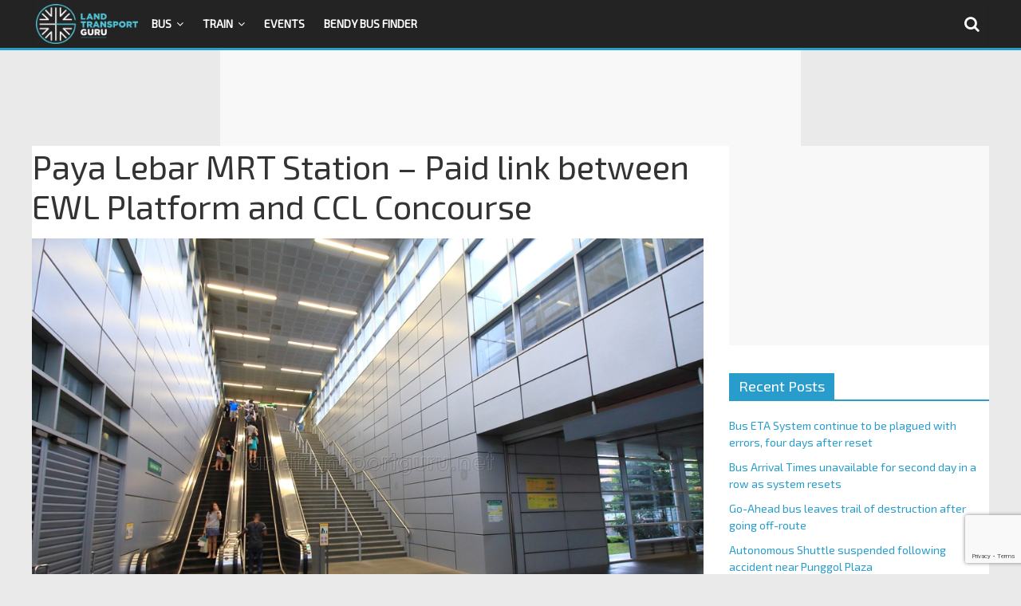

--- FILE ---
content_type: text/html; charset=utf-8
request_url: https://www.google.com/recaptcha/api2/anchor?ar=1&k=6LfXVcoUAAAAALgPgtV6HBQvsuEhf66Q_Xm2TT6s&co=aHR0cHM6Ly9sYW5kdHJhbnNwb3J0Z3VydS5uZXQ6NDQz&hl=en&v=N67nZn4AqZkNcbeMu4prBgzg&size=invisible&anchor-ms=20000&execute-ms=30000&cb=mhk1zbsd5geh
body_size: 48871
content:
<!DOCTYPE HTML><html dir="ltr" lang="en"><head><meta http-equiv="Content-Type" content="text/html; charset=UTF-8">
<meta http-equiv="X-UA-Compatible" content="IE=edge">
<title>reCAPTCHA</title>
<style type="text/css">
/* cyrillic-ext */
@font-face {
  font-family: 'Roboto';
  font-style: normal;
  font-weight: 400;
  font-stretch: 100%;
  src: url(//fonts.gstatic.com/s/roboto/v48/KFO7CnqEu92Fr1ME7kSn66aGLdTylUAMa3GUBHMdazTgWw.woff2) format('woff2');
  unicode-range: U+0460-052F, U+1C80-1C8A, U+20B4, U+2DE0-2DFF, U+A640-A69F, U+FE2E-FE2F;
}
/* cyrillic */
@font-face {
  font-family: 'Roboto';
  font-style: normal;
  font-weight: 400;
  font-stretch: 100%;
  src: url(//fonts.gstatic.com/s/roboto/v48/KFO7CnqEu92Fr1ME7kSn66aGLdTylUAMa3iUBHMdazTgWw.woff2) format('woff2');
  unicode-range: U+0301, U+0400-045F, U+0490-0491, U+04B0-04B1, U+2116;
}
/* greek-ext */
@font-face {
  font-family: 'Roboto';
  font-style: normal;
  font-weight: 400;
  font-stretch: 100%;
  src: url(//fonts.gstatic.com/s/roboto/v48/KFO7CnqEu92Fr1ME7kSn66aGLdTylUAMa3CUBHMdazTgWw.woff2) format('woff2');
  unicode-range: U+1F00-1FFF;
}
/* greek */
@font-face {
  font-family: 'Roboto';
  font-style: normal;
  font-weight: 400;
  font-stretch: 100%;
  src: url(//fonts.gstatic.com/s/roboto/v48/KFO7CnqEu92Fr1ME7kSn66aGLdTylUAMa3-UBHMdazTgWw.woff2) format('woff2');
  unicode-range: U+0370-0377, U+037A-037F, U+0384-038A, U+038C, U+038E-03A1, U+03A3-03FF;
}
/* math */
@font-face {
  font-family: 'Roboto';
  font-style: normal;
  font-weight: 400;
  font-stretch: 100%;
  src: url(//fonts.gstatic.com/s/roboto/v48/KFO7CnqEu92Fr1ME7kSn66aGLdTylUAMawCUBHMdazTgWw.woff2) format('woff2');
  unicode-range: U+0302-0303, U+0305, U+0307-0308, U+0310, U+0312, U+0315, U+031A, U+0326-0327, U+032C, U+032F-0330, U+0332-0333, U+0338, U+033A, U+0346, U+034D, U+0391-03A1, U+03A3-03A9, U+03B1-03C9, U+03D1, U+03D5-03D6, U+03F0-03F1, U+03F4-03F5, U+2016-2017, U+2034-2038, U+203C, U+2040, U+2043, U+2047, U+2050, U+2057, U+205F, U+2070-2071, U+2074-208E, U+2090-209C, U+20D0-20DC, U+20E1, U+20E5-20EF, U+2100-2112, U+2114-2115, U+2117-2121, U+2123-214F, U+2190, U+2192, U+2194-21AE, U+21B0-21E5, U+21F1-21F2, U+21F4-2211, U+2213-2214, U+2216-22FF, U+2308-230B, U+2310, U+2319, U+231C-2321, U+2336-237A, U+237C, U+2395, U+239B-23B7, U+23D0, U+23DC-23E1, U+2474-2475, U+25AF, U+25B3, U+25B7, U+25BD, U+25C1, U+25CA, U+25CC, U+25FB, U+266D-266F, U+27C0-27FF, U+2900-2AFF, U+2B0E-2B11, U+2B30-2B4C, U+2BFE, U+3030, U+FF5B, U+FF5D, U+1D400-1D7FF, U+1EE00-1EEFF;
}
/* symbols */
@font-face {
  font-family: 'Roboto';
  font-style: normal;
  font-weight: 400;
  font-stretch: 100%;
  src: url(//fonts.gstatic.com/s/roboto/v48/KFO7CnqEu92Fr1ME7kSn66aGLdTylUAMaxKUBHMdazTgWw.woff2) format('woff2');
  unicode-range: U+0001-000C, U+000E-001F, U+007F-009F, U+20DD-20E0, U+20E2-20E4, U+2150-218F, U+2190, U+2192, U+2194-2199, U+21AF, U+21E6-21F0, U+21F3, U+2218-2219, U+2299, U+22C4-22C6, U+2300-243F, U+2440-244A, U+2460-24FF, U+25A0-27BF, U+2800-28FF, U+2921-2922, U+2981, U+29BF, U+29EB, U+2B00-2BFF, U+4DC0-4DFF, U+FFF9-FFFB, U+10140-1018E, U+10190-1019C, U+101A0, U+101D0-101FD, U+102E0-102FB, U+10E60-10E7E, U+1D2C0-1D2D3, U+1D2E0-1D37F, U+1F000-1F0FF, U+1F100-1F1AD, U+1F1E6-1F1FF, U+1F30D-1F30F, U+1F315, U+1F31C, U+1F31E, U+1F320-1F32C, U+1F336, U+1F378, U+1F37D, U+1F382, U+1F393-1F39F, U+1F3A7-1F3A8, U+1F3AC-1F3AF, U+1F3C2, U+1F3C4-1F3C6, U+1F3CA-1F3CE, U+1F3D4-1F3E0, U+1F3ED, U+1F3F1-1F3F3, U+1F3F5-1F3F7, U+1F408, U+1F415, U+1F41F, U+1F426, U+1F43F, U+1F441-1F442, U+1F444, U+1F446-1F449, U+1F44C-1F44E, U+1F453, U+1F46A, U+1F47D, U+1F4A3, U+1F4B0, U+1F4B3, U+1F4B9, U+1F4BB, U+1F4BF, U+1F4C8-1F4CB, U+1F4D6, U+1F4DA, U+1F4DF, U+1F4E3-1F4E6, U+1F4EA-1F4ED, U+1F4F7, U+1F4F9-1F4FB, U+1F4FD-1F4FE, U+1F503, U+1F507-1F50B, U+1F50D, U+1F512-1F513, U+1F53E-1F54A, U+1F54F-1F5FA, U+1F610, U+1F650-1F67F, U+1F687, U+1F68D, U+1F691, U+1F694, U+1F698, U+1F6AD, U+1F6B2, U+1F6B9-1F6BA, U+1F6BC, U+1F6C6-1F6CF, U+1F6D3-1F6D7, U+1F6E0-1F6EA, U+1F6F0-1F6F3, U+1F6F7-1F6FC, U+1F700-1F7FF, U+1F800-1F80B, U+1F810-1F847, U+1F850-1F859, U+1F860-1F887, U+1F890-1F8AD, U+1F8B0-1F8BB, U+1F8C0-1F8C1, U+1F900-1F90B, U+1F93B, U+1F946, U+1F984, U+1F996, U+1F9E9, U+1FA00-1FA6F, U+1FA70-1FA7C, U+1FA80-1FA89, U+1FA8F-1FAC6, U+1FACE-1FADC, U+1FADF-1FAE9, U+1FAF0-1FAF8, U+1FB00-1FBFF;
}
/* vietnamese */
@font-face {
  font-family: 'Roboto';
  font-style: normal;
  font-weight: 400;
  font-stretch: 100%;
  src: url(//fonts.gstatic.com/s/roboto/v48/KFO7CnqEu92Fr1ME7kSn66aGLdTylUAMa3OUBHMdazTgWw.woff2) format('woff2');
  unicode-range: U+0102-0103, U+0110-0111, U+0128-0129, U+0168-0169, U+01A0-01A1, U+01AF-01B0, U+0300-0301, U+0303-0304, U+0308-0309, U+0323, U+0329, U+1EA0-1EF9, U+20AB;
}
/* latin-ext */
@font-face {
  font-family: 'Roboto';
  font-style: normal;
  font-weight: 400;
  font-stretch: 100%;
  src: url(//fonts.gstatic.com/s/roboto/v48/KFO7CnqEu92Fr1ME7kSn66aGLdTylUAMa3KUBHMdazTgWw.woff2) format('woff2');
  unicode-range: U+0100-02BA, U+02BD-02C5, U+02C7-02CC, U+02CE-02D7, U+02DD-02FF, U+0304, U+0308, U+0329, U+1D00-1DBF, U+1E00-1E9F, U+1EF2-1EFF, U+2020, U+20A0-20AB, U+20AD-20C0, U+2113, U+2C60-2C7F, U+A720-A7FF;
}
/* latin */
@font-face {
  font-family: 'Roboto';
  font-style: normal;
  font-weight: 400;
  font-stretch: 100%;
  src: url(//fonts.gstatic.com/s/roboto/v48/KFO7CnqEu92Fr1ME7kSn66aGLdTylUAMa3yUBHMdazQ.woff2) format('woff2');
  unicode-range: U+0000-00FF, U+0131, U+0152-0153, U+02BB-02BC, U+02C6, U+02DA, U+02DC, U+0304, U+0308, U+0329, U+2000-206F, U+20AC, U+2122, U+2191, U+2193, U+2212, U+2215, U+FEFF, U+FFFD;
}
/* cyrillic-ext */
@font-face {
  font-family: 'Roboto';
  font-style: normal;
  font-weight: 500;
  font-stretch: 100%;
  src: url(//fonts.gstatic.com/s/roboto/v48/KFO7CnqEu92Fr1ME7kSn66aGLdTylUAMa3GUBHMdazTgWw.woff2) format('woff2');
  unicode-range: U+0460-052F, U+1C80-1C8A, U+20B4, U+2DE0-2DFF, U+A640-A69F, U+FE2E-FE2F;
}
/* cyrillic */
@font-face {
  font-family: 'Roboto';
  font-style: normal;
  font-weight: 500;
  font-stretch: 100%;
  src: url(//fonts.gstatic.com/s/roboto/v48/KFO7CnqEu92Fr1ME7kSn66aGLdTylUAMa3iUBHMdazTgWw.woff2) format('woff2');
  unicode-range: U+0301, U+0400-045F, U+0490-0491, U+04B0-04B1, U+2116;
}
/* greek-ext */
@font-face {
  font-family: 'Roboto';
  font-style: normal;
  font-weight: 500;
  font-stretch: 100%;
  src: url(//fonts.gstatic.com/s/roboto/v48/KFO7CnqEu92Fr1ME7kSn66aGLdTylUAMa3CUBHMdazTgWw.woff2) format('woff2');
  unicode-range: U+1F00-1FFF;
}
/* greek */
@font-face {
  font-family: 'Roboto';
  font-style: normal;
  font-weight: 500;
  font-stretch: 100%;
  src: url(//fonts.gstatic.com/s/roboto/v48/KFO7CnqEu92Fr1ME7kSn66aGLdTylUAMa3-UBHMdazTgWw.woff2) format('woff2');
  unicode-range: U+0370-0377, U+037A-037F, U+0384-038A, U+038C, U+038E-03A1, U+03A3-03FF;
}
/* math */
@font-face {
  font-family: 'Roboto';
  font-style: normal;
  font-weight: 500;
  font-stretch: 100%;
  src: url(//fonts.gstatic.com/s/roboto/v48/KFO7CnqEu92Fr1ME7kSn66aGLdTylUAMawCUBHMdazTgWw.woff2) format('woff2');
  unicode-range: U+0302-0303, U+0305, U+0307-0308, U+0310, U+0312, U+0315, U+031A, U+0326-0327, U+032C, U+032F-0330, U+0332-0333, U+0338, U+033A, U+0346, U+034D, U+0391-03A1, U+03A3-03A9, U+03B1-03C9, U+03D1, U+03D5-03D6, U+03F0-03F1, U+03F4-03F5, U+2016-2017, U+2034-2038, U+203C, U+2040, U+2043, U+2047, U+2050, U+2057, U+205F, U+2070-2071, U+2074-208E, U+2090-209C, U+20D0-20DC, U+20E1, U+20E5-20EF, U+2100-2112, U+2114-2115, U+2117-2121, U+2123-214F, U+2190, U+2192, U+2194-21AE, U+21B0-21E5, U+21F1-21F2, U+21F4-2211, U+2213-2214, U+2216-22FF, U+2308-230B, U+2310, U+2319, U+231C-2321, U+2336-237A, U+237C, U+2395, U+239B-23B7, U+23D0, U+23DC-23E1, U+2474-2475, U+25AF, U+25B3, U+25B7, U+25BD, U+25C1, U+25CA, U+25CC, U+25FB, U+266D-266F, U+27C0-27FF, U+2900-2AFF, U+2B0E-2B11, U+2B30-2B4C, U+2BFE, U+3030, U+FF5B, U+FF5D, U+1D400-1D7FF, U+1EE00-1EEFF;
}
/* symbols */
@font-face {
  font-family: 'Roboto';
  font-style: normal;
  font-weight: 500;
  font-stretch: 100%;
  src: url(//fonts.gstatic.com/s/roboto/v48/KFO7CnqEu92Fr1ME7kSn66aGLdTylUAMaxKUBHMdazTgWw.woff2) format('woff2');
  unicode-range: U+0001-000C, U+000E-001F, U+007F-009F, U+20DD-20E0, U+20E2-20E4, U+2150-218F, U+2190, U+2192, U+2194-2199, U+21AF, U+21E6-21F0, U+21F3, U+2218-2219, U+2299, U+22C4-22C6, U+2300-243F, U+2440-244A, U+2460-24FF, U+25A0-27BF, U+2800-28FF, U+2921-2922, U+2981, U+29BF, U+29EB, U+2B00-2BFF, U+4DC0-4DFF, U+FFF9-FFFB, U+10140-1018E, U+10190-1019C, U+101A0, U+101D0-101FD, U+102E0-102FB, U+10E60-10E7E, U+1D2C0-1D2D3, U+1D2E0-1D37F, U+1F000-1F0FF, U+1F100-1F1AD, U+1F1E6-1F1FF, U+1F30D-1F30F, U+1F315, U+1F31C, U+1F31E, U+1F320-1F32C, U+1F336, U+1F378, U+1F37D, U+1F382, U+1F393-1F39F, U+1F3A7-1F3A8, U+1F3AC-1F3AF, U+1F3C2, U+1F3C4-1F3C6, U+1F3CA-1F3CE, U+1F3D4-1F3E0, U+1F3ED, U+1F3F1-1F3F3, U+1F3F5-1F3F7, U+1F408, U+1F415, U+1F41F, U+1F426, U+1F43F, U+1F441-1F442, U+1F444, U+1F446-1F449, U+1F44C-1F44E, U+1F453, U+1F46A, U+1F47D, U+1F4A3, U+1F4B0, U+1F4B3, U+1F4B9, U+1F4BB, U+1F4BF, U+1F4C8-1F4CB, U+1F4D6, U+1F4DA, U+1F4DF, U+1F4E3-1F4E6, U+1F4EA-1F4ED, U+1F4F7, U+1F4F9-1F4FB, U+1F4FD-1F4FE, U+1F503, U+1F507-1F50B, U+1F50D, U+1F512-1F513, U+1F53E-1F54A, U+1F54F-1F5FA, U+1F610, U+1F650-1F67F, U+1F687, U+1F68D, U+1F691, U+1F694, U+1F698, U+1F6AD, U+1F6B2, U+1F6B9-1F6BA, U+1F6BC, U+1F6C6-1F6CF, U+1F6D3-1F6D7, U+1F6E0-1F6EA, U+1F6F0-1F6F3, U+1F6F7-1F6FC, U+1F700-1F7FF, U+1F800-1F80B, U+1F810-1F847, U+1F850-1F859, U+1F860-1F887, U+1F890-1F8AD, U+1F8B0-1F8BB, U+1F8C0-1F8C1, U+1F900-1F90B, U+1F93B, U+1F946, U+1F984, U+1F996, U+1F9E9, U+1FA00-1FA6F, U+1FA70-1FA7C, U+1FA80-1FA89, U+1FA8F-1FAC6, U+1FACE-1FADC, U+1FADF-1FAE9, U+1FAF0-1FAF8, U+1FB00-1FBFF;
}
/* vietnamese */
@font-face {
  font-family: 'Roboto';
  font-style: normal;
  font-weight: 500;
  font-stretch: 100%;
  src: url(//fonts.gstatic.com/s/roboto/v48/KFO7CnqEu92Fr1ME7kSn66aGLdTylUAMa3OUBHMdazTgWw.woff2) format('woff2');
  unicode-range: U+0102-0103, U+0110-0111, U+0128-0129, U+0168-0169, U+01A0-01A1, U+01AF-01B0, U+0300-0301, U+0303-0304, U+0308-0309, U+0323, U+0329, U+1EA0-1EF9, U+20AB;
}
/* latin-ext */
@font-face {
  font-family: 'Roboto';
  font-style: normal;
  font-weight: 500;
  font-stretch: 100%;
  src: url(//fonts.gstatic.com/s/roboto/v48/KFO7CnqEu92Fr1ME7kSn66aGLdTylUAMa3KUBHMdazTgWw.woff2) format('woff2');
  unicode-range: U+0100-02BA, U+02BD-02C5, U+02C7-02CC, U+02CE-02D7, U+02DD-02FF, U+0304, U+0308, U+0329, U+1D00-1DBF, U+1E00-1E9F, U+1EF2-1EFF, U+2020, U+20A0-20AB, U+20AD-20C0, U+2113, U+2C60-2C7F, U+A720-A7FF;
}
/* latin */
@font-face {
  font-family: 'Roboto';
  font-style: normal;
  font-weight: 500;
  font-stretch: 100%;
  src: url(//fonts.gstatic.com/s/roboto/v48/KFO7CnqEu92Fr1ME7kSn66aGLdTylUAMa3yUBHMdazQ.woff2) format('woff2');
  unicode-range: U+0000-00FF, U+0131, U+0152-0153, U+02BB-02BC, U+02C6, U+02DA, U+02DC, U+0304, U+0308, U+0329, U+2000-206F, U+20AC, U+2122, U+2191, U+2193, U+2212, U+2215, U+FEFF, U+FFFD;
}
/* cyrillic-ext */
@font-face {
  font-family: 'Roboto';
  font-style: normal;
  font-weight: 900;
  font-stretch: 100%;
  src: url(//fonts.gstatic.com/s/roboto/v48/KFO7CnqEu92Fr1ME7kSn66aGLdTylUAMa3GUBHMdazTgWw.woff2) format('woff2');
  unicode-range: U+0460-052F, U+1C80-1C8A, U+20B4, U+2DE0-2DFF, U+A640-A69F, U+FE2E-FE2F;
}
/* cyrillic */
@font-face {
  font-family: 'Roboto';
  font-style: normal;
  font-weight: 900;
  font-stretch: 100%;
  src: url(//fonts.gstatic.com/s/roboto/v48/KFO7CnqEu92Fr1ME7kSn66aGLdTylUAMa3iUBHMdazTgWw.woff2) format('woff2');
  unicode-range: U+0301, U+0400-045F, U+0490-0491, U+04B0-04B1, U+2116;
}
/* greek-ext */
@font-face {
  font-family: 'Roboto';
  font-style: normal;
  font-weight: 900;
  font-stretch: 100%;
  src: url(//fonts.gstatic.com/s/roboto/v48/KFO7CnqEu92Fr1ME7kSn66aGLdTylUAMa3CUBHMdazTgWw.woff2) format('woff2');
  unicode-range: U+1F00-1FFF;
}
/* greek */
@font-face {
  font-family: 'Roboto';
  font-style: normal;
  font-weight: 900;
  font-stretch: 100%;
  src: url(//fonts.gstatic.com/s/roboto/v48/KFO7CnqEu92Fr1ME7kSn66aGLdTylUAMa3-UBHMdazTgWw.woff2) format('woff2');
  unicode-range: U+0370-0377, U+037A-037F, U+0384-038A, U+038C, U+038E-03A1, U+03A3-03FF;
}
/* math */
@font-face {
  font-family: 'Roboto';
  font-style: normal;
  font-weight: 900;
  font-stretch: 100%;
  src: url(//fonts.gstatic.com/s/roboto/v48/KFO7CnqEu92Fr1ME7kSn66aGLdTylUAMawCUBHMdazTgWw.woff2) format('woff2');
  unicode-range: U+0302-0303, U+0305, U+0307-0308, U+0310, U+0312, U+0315, U+031A, U+0326-0327, U+032C, U+032F-0330, U+0332-0333, U+0338, U+033A, U+0346, U+034D, U+0391-03A1, U+03A3-03A9, U+03B1-03C9, U+03D1, U+03D5-03D6, U+03F0-03F1, U+03F4-03F5, U+2016-2017, U+2034-2038, U+203C, U+2040, U+2043, U+2047, U+2050, U+2057, U+205F, U+2070-2071, U+2074-208E, U+2090-209C, U+20D0-20DC, U+20E1, U+20E5-20EF, U+2100-2112, U+2114-2115, U+2117-2121, U+2123-214F, U+2190, U+2192, U+2194-21AE, U+21B0-21E5, U+21F1-21F2, U+21F4-2211, U+2213-2214, U+2216-22FF, U+2308-230B, U+2310, U+2319, U+231C-2321, U+2336-237A, U+237C, U+2395, U+239B-23B7, U+23D0, U+23DC-23E1, U+2474-2475, U+25AF, U+25B3, U+25B7, U+25BD, U+25C1, U+25CA, U+25CC, U+25FB, U+266D-266F, U+27C0-27FF, U+2900-2AFF, U+2B0E-2B11, U+2B30-2B4C, U+2BFE, U+3030, U+FF5B, U+FF5D, U+1D400-1D7FF, U+1EE00-1EEFF;
}
/* symbols */
@font-face {
  font-family: 'Roboto';
  font-style: normal;
  font-weight: 900;
  font-stretch: 100%;
  src: url(//fonts.gstatic.com/s/roboto/v48/KFO7CnqEu92Fr1ME7kSn66aGLdTylUAMaxKUBHMdazTgWw.woff2) format('woff2');
  unicode-range: U+0001-000C, U+000E-001F, U+007F-009F, U+20DD-20E0, U+20E2-20E4, U+2150-218F, U+2190, U+2192, U+2194-2199, U+21AF, U+21E6-21F0, U+21F3, U+2218-2219, U+2299, U+22C4-22C6, U+2300-243F, U+2440-244A, U+2460-24FF, U+25A0-27BF, U+2800-28FF, U+2921-2922, U+2981, U+29BF, U+29EB, U+2B00-2BFF, U+4DC0-4DFF, U+FFF9-FFFB, U+10140-1018E, U+10190-1019C, U+101A0, U+101D0-101FD, U+102E0-102FB, U+10E60-10E7E, U+1D2C0-1D2D3, U+1D2E0-1D37F, U+1F000-1F0FF, U+1F100-1F1AD, U+1F1E6-1F1FF, U+1F30D-1F30F, U+1F315, U+1F31C, U+1F31E, U+1F320-1F32C, U+1F336, U+1F378, U+1F37D, U+1F382, U+1F393-1F39F, U+1F3A7-1F3A8, U+1F3AC-1F3AF, U+1F3C2, U+1F3C4-1F3C6, U+1F3CA-1F3CE, U+1F3D4-1F3E0, U+1F3ED, U+1F3F1-1F3F3, U+1F3F5-1F3F7, U+1F408, U+1F415, U+1F41F, U+1F426, U+1F43F, U+1F441-1F442, U+1F444, U+1F446-1F449, U+1F44C-1F44E, U+1F453, U+1F46A, U+1F47D, U+1F4A3, U+1F4B0, U+1F4B3, U+1F4B9, U+1F4BB, U+1F4BF, U+1F4C8-1F4CB, U+1F4D6, U+1F4DA, U+1F4DF, U+1F4E3-1F4E6, U+1F4EA-1F4ED, U+1F4F7, U+1F4F9-1F4FB, U+1F4FD-1F4FE, U+1F503, U+1F507-1F50B, U+1F50D, U+1F512-1F513, U+1F53E-1F54A, U+1F54F-1F5FA, U+1F610, U+1F650-1F67F, U+1F687, U+1F68D, U+1F691, U+1F694, U+1F698, U+1F6AD, U+1F6B2, U+1F6B9-1F6BA, U+1F6BC, U+1F6C6-1F6CF, U+1F6D3-1F6D7, U+1F6E0-1F6EA, U+1F6F0-1F6F3, U+1F6F7-1F6FC, U+1F700-1F7FF, U+1F800-1F80B, U+1F810-1F847, U+1F850-1F859, U+1F860-1F887, U+1F890-1F8AD, U+1F8B0-1F8BB, U+1F8C0-1F8C1, U+1F900-1F90B, U+1F93B, U+1F946, U+1F984, U+1F996, U+1F9E9, U+1FA00-1FA6F, U+1FA70-1FA7C, U+1FA80-1FA89, U+1FA8F-1FAC6, U+1FACE-1FADC, U+1FADF-1FAE9, U+1FAF0-1FAF8, U+1FB00-1FBFF;
}
/* vietnamese */
@font-face {
  font-family: 'Roboto';
  font-style: normal;
  font-weight: 900;
  font-stretch: 100%;
  src: url(//fonts.gstatic.com/s/roboto/v48/KFO7CnqEu92Fr1ME7kSn66aGLdTylUAMa3OUBHMdazTgWw.woff2) format('woff2');
  unicode-range: U+0102-0103, U+0110-0111, U+0128-0129, U+0168-0169, U+01A0-01A1, U+01AF-01B0, U+0300-0301, U+0303-0304, U+0308-0309, U+0323, U+0329, U+1EA0-1EF9, U+20AB;
}
/* latin-ext */
@font-face {
  font-family: 'Roboto';
  font-style: normal;
  font-weight: 900;
  font-stretch: 100%;
  src: url(//fonts.gstatic.com/s/roboto/v48/KFO7CnqEu92Fr1ME7kSn66aGLdTylUAMa3KUBHMdazTgWw.woff2) format('woff2');
  unicode-range: U+0100-02BA, U+02BD-02C5, U+02C7-02CC, U+02CE-02D7, U+02DD-02FF, U+0304, U+0308, U+0329, U+1D00-1DBF, U+1E00-1E9F, U+1EF2-1EFF, U+2020, U+20A0-20AB, U+20AD-20C0, U+2113, U+2C60-2C7F, U+A720-A7FF;
}
/* latin */
@font-face {
  font-family: 'Roboto';
  font-style: normal;
  font-weight: 900;
  font-stretch: 100%;
  src: url(//fonts.gstatic.com/s/roboto/v48/KFO7CnqEu92Fr1ME7kSn66aGLdTylUAMa3yUBHMdazQ.woff2) format('woff2');
  unicode-range: U+0000-00FF, U+0131, U+0152-0153, U+02BB-02BC, U+02C6, U+02DA, U+02DC, U+0304, U+0308, U+0329, U+2000-206F, U+20AC, U+2122, U+2191, U+2193, U+2212, U+2215, U+FEFF, U+FFFD;
}

</style>
<link rel="stylesheet" type="text/css" href="https://www.gstatic.com/recaptcha/releases/N67nZn4AqZkNcbeMu4prBgzg/styles__ltr.css">
<script nonce="2K53VExTiOxtG55GQ15nxw" type="text/javascript">window['__recaptcha_api'] = 'https://www.google.com/recaptcha/api2/';</script>
<script type="text/javascript" src="https://www.gstatic.com/recaptcha/releases/N67nZn4AqZkNcbeMu4prBgzg/recaptcha__en.js" nonce="2K53VExTiOxtG55GQ15nxw">
      
    </script></head>
<body><div id="rc-anchor-alert" class="rc-anchor-alert"></div>
<input type="hidden" id="recaptcha-token" value="[base64]">
<script type="text/javascript" nonce="2K53VExTiOxtG55GQ15nxw">
      recaptcha.anchor.Main.init("[\x22ainput\x22,[\x22bgdata\x22,\x22\x22,\[base64]/[base64]/[base64]/[base64]/[base64]/[base64]/KGcoTywyNTMsTy5PKSxVRyhPLEMpKTpnKE8sMjUzLEMpLE8pKSxsKSksTykpfSxieT1mdW5jdGlvbihDLE8sdSxsKXtmb3IobD0odT1SKEMpLDApO08+MDtPLS0pbD1sPDw4fFooQyk7ZyhDLHUsbCl9LFVHPWZ1bmN0aW9uKEMsTyl7Qy5pLmxlbmd0aD4xMDQ/[base64]/[base64]/[base64]/[base64]/[base64]/[base64]/[base64]\\u003d\x22,\[base64]\x22,\x22S8Odwo4cK8Oow45VwobDn8O8c3MOSsKrw6lZQMKtS2LDucOzwpNTfcOXw6PCqADCpggWwqUkwqZTa8KIV8KgJQXDk2R8ecKewr3Dj8KRw5bDlMKaw5fDuyvCsmjCvMKowqvCkcKiw7HCgSbDu8KhC8KPU3rDicO6wqDDmMOZw7/CvsOYwq0HScKowql3bRg2wqQlwrIdBcKHwrHDqU/DncKBw5bCn8OkF0FGwq03wqHCvMKewrMtGcKbJ0DDocOKwpbCtMOPwofCiT3DkznCusOAw4LDj8OfwpsKwqZqIMOfwpYPwpJcTcOzwqAeecKuw5tJTMKOwrVuw6xQw5HCnAjDngrCs1fCt8O/OcK5w4tIwrzDlsOqF8OMNy4XBcKVXw55Q8OkJsKeQMOyLcOSwrvDuXHDlsK5w4rCmCLDgSVCegLCsjUaw41Qw7Y3wrnCtRzDpTbDhMKJH8OKwrpQwq7Dv8KBw4PDr15+cMK/[base64]/CsD0Uw6kSwqdbaUPDhCU4w6zDlMOIM8K6w4BzOhNgBzHDr8KTGH3CssO/FlZDwrTCk25Ww4XDosOyScObw6/Cq8OqXFoCNsOnwrQlQcOFT2M5N8Oyw4LCk8OPw5PCl8K4PcK5wqA2EcKewpHCihrDksOofmfDuBABwqtGwr3CrMOuwp9CXWvDiMOZFhxBBmJtwqPDrlNjw6LCvcKZWsO4BWx5w4UIB8Kxw5HCvsO2wr/Cq8O3W1RfPDJNKEMGwrbDillccMOqwp4dwolHKsKTHsKOEMKXw7DDksK0N8O7wr/CvcKww640w5kjw6Q8T8K3bg19wqbDgMOwwpbCgcOIwo3Dv23CrVbDjsOVwrF1wpTCj8KTbsKOwph3X8Odw6TCsjsSHsKswq8sw6sPwpXDh8K/wq9cFcK/[base64]/DjcOkwrzClMKsZBcFw5UzUFrDnsKQwqLCocKpw4/DncOdwqHCoADDh2tgwrTDn8KMOAtEcxXDnG9Hwq7CqMK6wrPDql3ClsKdw7VCw53Co8K8w5hsVsOkwpXChSTDpinClWxMRiDCn3MRWgAdwpU0XsOvXA8pWCXCj8Kdw5pLw4lyw67Djz7Dg13DqsKcwpTCisOpwr86FcKsEMOFHXpPJMKmw4vCnhFzHnnDucK/X3rCh8Kvwo4Bw5jDuAbDkUDCimbCo2HChcOwYsKUaMOlCcOIP8K3MFkYw4hXwolARsK/[base64]/Cim9Lwo/Duic9WMOUw6PClMKfw4M3w4pMwqHDocKJwp/[base64]/[base64]/ChBRmC8O/wonDjMO2woLDomDDksKXaiZlwpzDt1ZRF8OYwr1awqrCk8O8w4diw6FSwrHChGJ2RjnCvcOtBiVqw63CiMKhCSJSwojCrXbChAgoIjDCmlYEFT/Cj1LDlxd+EknCkMOKw4/Csz/CjlAkLsOTw7Y8AcO6wog3w6TCmMKaFClYw6TCh0HChFDDrFXCkkEEHsOIOsOtwog7w4rDrB13wqbCgMKdw5/ClgHDugh2Ej/CtMOYw4QqE0NyDcKnwqLDhmDDhBR5axvDv8KCw5rDl8OZaMOXwrTCoXYywoN2XnpwBj7Dv8K1QMK8w4gHw6HCqhPCgnjDoUcLTMKWSCo6bHZXbcKxE8O/[base64]/CTkdwpbCusKTwojDvMKFw7PDosKzwoNIwqTCscOsTsOxacOpw7QTw7A/wqgXU3LDoMOlNMKyw4gywr51wr0ydiB8w6kZw556VcKOD0NTw6vDvcOpw4PCosOnVxnCvTPDkCbCgETCl8KOY8KANA7DicOCXMKqw5hHOh7DrV3CtxnCigA7woDCrSs9wqrCsMOEwo1Jwr9VDBnDrcKywrV8HzYgR8K/wrnDsMKdPcOtPsKNwoc0MsOdwpDDrsKGFjJPw6TClgJmdSpew6vDhcOLEMOdLRTCjU02woMRPnPCo8Khwo1jVBZ7JsOQwpMrQMKDC8KGwr8xw4RDWDfChgtpwoHCqMKUOm47w4sPwqM2VsKRw63CjXvDr8OMe8KgwqbDtwN4ADHDjMOiwrjCjzLDsDYLwopNET/[base64]/wqs4ditZwrfDmMO2a8KOw7PClcOIw4NMGMKtE3J4w5wrC8K1w44Sw6gRUcKUw6sGw5g+wqLCn8O/Gh/DugjCgsKQw5bCmmhAJsO2w7TDlAY4ETLDu3UJwqoWEcO/w4FuUXvDpcKOTxQ4w61acMOew7TCj8OKJMKwZ8Ozw7XDosK/E1ZqwrUYeMKfYcOdw67Dt0/CrMOAw7LCqQhWW8OGP17CilAMw5tEV2p7wpnCjnhhw5HCk8OSw48rXsKSwp3Cm8K7GcOuwp3Dl8OCw6nCvjrCqHp8R1DDtMKSC0YtwojDo8KLwql2w6bDkMKRwpvCiVVrXE44wp4QwprCqDYgw4kew4g+w7XDjMKqasKFdcO/[base64]/CmV7Cq8OhwpDDl8OHw7Q4Bk/Cq1zDqy4ZTUTDiB19w5U/w4vCniPCpkXCtcKSw5/CigoRwr7Cp8Kdwr45f8OTwr14MVLDmF4jT8Kbw78Fw6bCicO0wqXDuMOzHynDhMK7wp/[base64]/Cq8KhM8K9w71FGW3Ci1MjYhDDnsKja8KKwoANw5V8dzVcw7/[base64]/w7F+wpjDunJOXQ/[base64]/Dgi7Dm8OZw5rDiMOGZMK8wqkAw7/[base64]/[base64]/DpTh6w6Nue3DDuMO9W8Kawp4rf8KYTMO8FHTCrsODaMKww7zCocOnARxCwpFGw7PCrmZKwrPDtRNTwp/CmsKfAmJMLDMeEMO6HHjCkSNNRVRWLybDtQHCsMOvE00Jw4RmOsOrOsOWfcOKwoxJwpnDhUNHFArCo0UACmZAw5JTMHfCgsOSc2XDtnIUwqsfFHMtw6fDqMKRw4vCjsOYwo40w7DCkl1LwpTDkMO6wrPCqcORXgdWFMOxTy7CnsKIQ8OqCyfClAAtw6fCs8O+wp/DiMKXw7wGfcOMBDDDvcK3w4Mgw7bDkT3DgsOYEsOPJsKef8KiTxhIw7BFWMOBE3zCicOGVGPDrVLDhTVsXcOew6xRw4BfwoALw7I9wroxw6xedA8twphSwrNUa17Cq8KML8KPKsKeO8KME8OUPD/CpSJ4w7ETXRnCrMK+dFNQGcOxezXDtcKIRcOsw6zCvsK+RhXDg8KuAxTCmMKZw4jDn8K0wqw1NsKWwoY8YQ3DnBnDsl7CqMOMH8KQIcOXIlJBw7rCiwZVworCuAxyWMOEw5cfBX4iwonDksO7XcKJKhIRanXDj8Opw5lhw4LDp1XCjl/CniTDumd7wrHDrcOww5IVEsO1w7/CicKxw48JcMK4wqbCisK8c8OsZMOCw7xeOSpHwpXDu0HDlMOrRsOyw74Lw6h/EMO+bMOiwpE/[base64]/CjsKUwr3CsilPAiLDgyMdw5RDw5srQMKXw7nCh8KLw6Iyw6TCgiklw6bCosKkwrjDlkERw459woFXI8KJw6LCkw7Ci1XCr8ORf8K3wp/DncKPLsKiwp7ChcO/w4IPw7tVfHTDncK7Tx5IwobCtMOJwqfDsMOxwqJ5w7DCgsOAw6dUwrjCr8OFw6TDoMO1XipYTxHDlMKvFcKddzfDpCcoLX7Ck1U1w7/Coi7DksKVwpACwrZEa0d+ZcKqw5A3XG1UwrXCoAEkw5PCnMONXxNIwokiw7nDk8OQPMOCw6XDj1ocwoHDvMO/FX/CosOpw6/[base64]/[base64]/w57CqcOsw4BnwqXDvSgZJcKJVw56OsKBehBGw7Uvwqt8OsONdcKoKMOCKMKYH8KCwoAhQF3Di8Ogw4kNacKGwo1Lw7fDjnTCmMOwwpHCtsK7w5XCmMKzw7hMw4ldWcObwrF1WivDqcOPCsKAwoEiwpjCrgbCvsKjwpDCpTrCr8KNMzIew6DCgQgnf2IOQygXLTJywo/DsltEWsO6Y8KtVg0dWMOHwqHDuVgXfijColpCT0J0En/DiVDDrSLCpizCgMK9C8OqTsOrE8KjYMKoTHsiAht5cMKrFHkFwqzCksOqPcKkwqt2wqgEw57DiMOLwrM2wovDg1DCncOxDMKAwplmHBIgFwDCkhMoOBbDnSbCu1YDwoE2w7fCkSMMYsOZFcK3ccKew5zDhQ9/[base64]/ChMOqwosuw6jDvQh1wqg8GjTCoCLCpCg/w50bwpUjw553NCHCpMKUw6xhfTxNCAooYFhJScOEZwQhw51Uw7PDucOywoJAEWxAwr08Ij19wprDpMOwBUXCgU0kMcKyVVVbfsODw7bDtsOjwr1cPMKBcFQcGcKAc8Ogwoc5WMKKdSLChcKlwpTDkcKkE8KnUH/DmcOxw5HCmRfDh8KEw4VTw4wkwqvDpMK/[base64]/CncO4w5zDhsOBLmcWHUEGw71rwrtIw4xPwphkC1bCujTDkCDCvHAtVMONMyc5wrwgwpzDizrCosO4wrF/S8K4QQLDoTLCsMKjf1/Cq1rCszsSScOZWHsuXVHDlcOQw7E/[base64]/Cg8KBwoPDkB93UCNOwqvDnBdxFVEcO3sWesOMw6jCrS8XwpPDow1owr1/S8OOBsObwrHDpsKlHAPCvMKmVABHwo7Dn8KTAjtfw4YnQ8OOwpXCrsOwwqEFwoonw6/DgMOKR8OqKj8oP8K0w6NUwqLChsK4EcO4wrnDs1/[base64]/XMK5DT5FacK2IsOmw5TDl8K/asKCwq3CkMKqX8Ocw6FWw4LDjMOMw75mFlPCn8O5wpZuSsOdIEXDicO+UR7CshxwVcOnGWfDryEVBMOYIcOodsK2XG04ACMbw6LDtmUDwpNOEcOnw43ClcOsw5dBw75Bwo/CoMOlBsKSw4RGaQLDr8ORDcOWwpNNw4Mbw4/DnMObwoYXwpLDuMKlw6Y+w5HDiMOswovCtMKawqhtNFnCicO0KsOhw6fCnkJEw7HDr0plwq0xw4VBccKsw4Ynwq97w73DlE1mwozCtsO3UlTCqgwCDTcpw4pxNcO/RShdwp5Kw4zDrcK+MMK2WsKiQhLDgcOsQinCpMK2E3s4A8Oyw5vDpyLDvVY5OsOQXUbCiMKTfzwXasOow4bDvsOACWRPwr/[base64]/[base64]/CmyN/XEEBUGMvwr3DmsO8wphRcMKkS8Klw7rDo3LCh8ONwo8oGsKzUFJ8w4sBw5kfccOQHTQyw48gDMKVb8O0URrCgjlZEsOJImjDkBV6PMOQQMOzwo0IMsOVS8K4QMO0w40/[base64]/[base64]/wo48wqlHRcK9REBefsOAw7PCry4yw5nDrcOkwpFIaMKxBMOzw4ogwqTCjg/[base64]/CvsKgGMObKMKzw4wawqHCrsOoVMOXb8OBLsKDVhjCvhZGw5rDmcK2w5/DljnDnsONw6FWUS/Dri4sw7p3YQLCojzDjMOQYXMofcKyMcK1wrHDpXF/[base64]/w4fDlSrDmMK+RxPDlkdrw5geGsO+wqvDscKaFcOEwpDDu8KJRWjDnWzCqjTDpyjCsTRzw5hGQsOuGMKqw6EIRMKaw7fCisKbw7ApL1PDncOXAlVUKcOIR8OCVjnCn1/CiMOTwq8UNlnCvjpuwpdGH8OGXnpawo3Ch8O2L8KmwprCll9+B8KOclkaecKbaj/DjcKjbinCiMKxwoMeY8KXwrPCo8OXBnkQPmfDhkoXRMKvdXDCrMOnwqHCoMOiP8KGw748QcK7UsK/V1UYKB7DsRRjw6stwpDDq8KKC8OTT8O9WnBafgLDvwpawqnCq0vDpzgHeUU2wpRRSMKlwotzBx3CrcO8X8KnCcOhGsKXY3l7P1/DlULCusOkbsKXIMOHw7vCuk3CiMOSeXcOKG/DnMKoOQlRHUwnZMOOwoPDu0zCqjvDrDgKwqUawrrDqAXCghpDX8ORwqvCrAHDtMOHAzfCnH4zwqbDn8KAwpNJwqQeY8ONwrHDkcO/FGl8eBPCr34Mw4lDw4dDMcKMwpDDocOSw4Rbw5wQdHsoTUPDksKXHTnCnMOrT8KGew/CrcKpw4nDv8OSPcOvwrUkQ1VJwrvDpcKfVG3CkMKnwofCo8Oww4VJMcKDO2FvOB8pV8OiKcKkdcOVBT7Cr1XCu8Opw694GjzDt8O2w73DgRRnV8OrwplYw41hw5MXw6TCs2dYHh7DvmLDvsOeQsO/[base64]/[base64]/wovDlCh7w6MVPcKNcS9EVynDvMOkfw/CisKhwr0pwqFjw6vDr8OYw5MvVcOzw6sEXx3DkcK1w44dwrslfcOkwolEacKPwo/CmSfDrmnCqsO8wo5feEQ1w6ZgVMKhaWcbwr4QD8Kdwr7Co2ZFAsKARMK/QcKlDsKrIy/DimrDiMKjY8K4IWt0w4JXOifDr8KEwoEpTsKybsKnw7TDmD7CvzfDmileFMK0G8KAwo7Ct0DDhD9zajfDrBc6w7x9w4Fgw7LCtl/DmsOfDRPDl8OUwp9rOMKvw6zDlEnCu8K2wpUXw40af8KHIMO6EcKFY8K7MMOZawzCkmfCmMK/w4PDpTnDrx8Uw5wvF1bDtsKJw5rDosO8YGXDmgTDpMKGw5bDhjVPccKow5d1wprDni/DgsKwwrcnwowyd37DsBskXRPDqMOxb8OUQsKTw7fDjj8yPcOKw5ctw6rCl2okOMOZwpgmwqvDu8KDw6xAwqk+JigUwpt3OQDDr8O8wpYbw7fCuUM+wrBAEDVhA07Du34+worDt8KPNcOaAMK5DzfCgsK+wrTDqMKKw5sfwp5nYX/CsRzDiwBMwr3DsnwAB3nDqw1ZVkASw6rCj8Osw6R7w4rDlsOJDsOxPsKYDsKnPWhwwr/Dnx3CtBTDp0DCjHjCu8OtJMOfBSxnP1YIGMOJw5UFw65GRsKAwofDjVIvITQQwrnCtzIVPhvCpTc3woPCtRsOCcKEQcKLwrPDvEhzwrU6w6DCpsKKwr/DvmULwrEIw6Rlwp/CpD9Uwo4FHA0YwrACJMOCw73Dp383w6sUCsO2wqPCpcOzwq/ClWghTlUvNCjChsKbU2XDrTlKYcO/YcOuw5o3w5DDuMOcKGZ8bcKufMO6RcOAw680wrDDoMOqFMOzKcOyw7lsXTZEw6MgwrVAeTktMF/Cs8OweWHDvMKAwr/CixHDgMKFwoPDji00dEF1w6nCt8KyIGMlwqJeGHJ/DTbDj1Ekw5bCmsKpFUoPGEgPw77DvivCuBnDkMK8w6nDnltBw79IwoErBcObwpfCgDl8w6IKIGI5w64OKsK0AT/[base64]/DpwTCr8OVw5DDkMKgwrNFwppxX2tBwpcjB8OCNsOFw7g4w4DDo8KJw6QnDmjCo8OIw6PDtwbCpsO7RMOMwq7CksKtw4LDuMKaw5jDuBgjPm86CcOSVQjDp3PCmEtOAW4VfcKBw5PDusKjIMKrw5gyUMKoMsKQw6M2wrY8P8KJw7kVw53Cu1otAnUKwp/DrnTDqcK5ZirCisK0w6Vowp3CginDuDQhw6YIAsKuwpovwqU2MTHCl8Khw6wLwo7DvD7CjFVzAH3Dq8OlKDQ2wqwMwpRefxLDgRXDgsK3w64xw7TDhFkLw6orw5x6OX3DnMOewp4dwoFLwqF8w6plw4FIwrQcUyE6wrjClwLDkcKtwqfDrm8KWcKsw5jDr8KkKXI4NS/DmMKdYXTDj8KqR8OYwpTCiydlLcK9wrABAMOGwoRvQ8KrJcKYGU8jwqrDg8OSwqXCkRcBwqFAwpnCtQjDr8OERwJ0w6lzw5tVRR/[base64]/Dm8OLwovDj8KhAl3CkEDCtSnDl37CscKwFUrDnHkjZcOBw6I1NsOGfMORw74ww6nCknfDuhsZw6rCpcO8w6UBX8K6HzsEYcOuB0XDuhLDgcOELAMMfcKPZBUcwoVjPnbCnX8xKzTCncOgwrUIaWzCv1jCqX/[base64]/ChcOdwqtrccKuJUkwwpbDnD5BWMOowrXCiFJ7V3R5wqjCmsOSMsK2w7LCkyImRsKmekLDnWrCkWg/w4QFPMO3WsOLw4fCvxjDgEwRAcO5wrdhQ8O/w6XDo8Kdwq58dj0Owo3CjMO5WhVeZBTCozA9Q8OocsKqJ3hPw4rDsxzDpcKMK8OsVsKfFMORVsKwMsOwwqF1wr5jPDzDqxxdFGfDkA3DjgQJwoMSNSBLdR0GcSfCg8KILsOzBsKGwo3Dtx/DuAPDosOBw5rDpVhiwpfDncOnw6EoH8KtRsOMwrTCuDLCjg7DtzEXb8KdYE/[base64]/DXYMwrdFwrnCsC8LbcOLBMOYw5JGXTALwrAZKH/DhDDDsMOUw6TDk8ONw7A1wokww74JfsOLwoYYwq3CtsKtwoMdw5PClcKcXcOlX8OdGMKuFjoiw7Y3wqp6ecOxwqEjGCfDjsKhesK6fQvCicOIwoHDjWTCkcKow6JDwrIJw4Ezw4DCsHYjGsKlb0FRAcKhw6RFJBYJwrfClRbCrx1yw6XCnmPDokvCnmMfw71/woTDtX4RAjHDnmHCscKkw6slw59HBsOww6DCiGbDl8O/wqp1w7PDl8OPw4DCnyLDsMKEwrswfcO2YA/DtMOMw5tbPWV+w6gaEMOpwrrCuCHDoMOKw4bDjRDCkMO9LA/CtEbCkgfCmSx/FsK3b8OrbsKmUsOCw4ZLT8KybERhwpsOOsKlw4HDrDVSHm1RRFcww6TDj8Kyw7ASWcOvMj8HalhQVsKvBXtPMXthUgRdwqgWWMO7w4MzwrzCv8OXwr8hYzBMZcK9w6RRw7nDl8OkesOsHcKlw5LChMKuF1gewp/Cj8KMJ8K/[base64]/DjMKwwod5G8OcHXIeSDFQw4DChcKwTyHDh3TDkCfDoXjCp8KjwqZpJsKMwrTDiC3Cs8OuEALDn3YLSzd1TcOgRMKDQxzDgyFfwrEkMi/CocKTw7vCj8KmAz8ew5XDmxBVCQvCv8K0wpbCi8Oyw5vDrsKnw5TDs8OcwoVyQ2HDrsKXHysIV8K/w4gqw4vChMOMw6TDuhXCl8Kywq3ClcK5wr84PsKNCXnDvsK5WMKTHsOow6LDhkl7wod7w4B3WsKpVBfDh8KUwr/CnH3DnMKOwpjChsOJEiM3w6nClMKtwprDqztFw5ZVUsKyw4Amf8KJwoRdw6UEQXoHdmDDnGNBXgoRwr5ewrTCpcK2wqHDoVZ/wpULw6MKFkt3wofDnsOJc8Opc8KILcKwVGY7wrBYw5PCg1LDvQfDrnNhKsOEwrlVVsKewqxww77CnkfDgG1awobDscKPwo3ClcOIUcKSwpTDgMKCw6tQR8K+Kwdew4PChMKUwoDCn3YqHBIJJ8KaKE3CjMKLZgHDncKvw4zDucOtw6TCosKGFcO8w6fCo8O/MMKadsK2wqE2UH/CgWtgasKGw5zClcOtAsOCBsO8w5kkHVvCvBXDmyt0LgtqRSdxYFIIwqs8w7chwonCscKUKMK0w5fDuWBMHE4kWsKyaCPDocOyw5vDn8KkUV/CiMOvCFrDiMKBRFrDvTpmwq7CtG8WwpjDnhhnKjnDq8O7WnQoTwEtworDpm5AEyAWwp5VKsO/wpQNSMKLwoRBwp0AWcKYwoTDnWUzwqHDhlDDm8OWQm/DrMKDW8KSHMKVwpbCncOQd2kEw4PDohl7BMKqwokKbSDDkh4Dw4d+PXtuw7XCu24ewofDt8OGXcKFwrjCgwzDjSMiw5LDrD9rfxZAG1PDqCNzL8OwQB7CksOcw5RUbg1HwrILwoYvFHLCjMKmD0haPzI6wo/Cs8KvNQjChCTDomUAF8ODUsK0w4Q2wqTCvMKAwoXCkcOqwphrE8K1w6pGOMKZwrLDtErDkMKKw6DCl3BWwrDCtU/CsBnCgMOTeQXDnWZdw7fCuRcvw4nDg8Kvw4LDqAHCp8OQw6x/wpTDnnTCgsK4KSYgw5rDkT7DksKpfMKvX8OAHynCmElHd8KST8OLCCbCvcOOw5dNBXzDq18oQcKRw5nDh8KeQcOfOcO/K8K6w4DCiXTDkwrDlsKvcMKiwqx4wqTDnxJ+TkDDvB3Cj1pRWHdHwpjCgHLCj8O9axvCoMKrbMK1c8K5SUvCusKgwpzDlcKUDnjCqFzDsis+w5/CosKBw7bChcKmwppeaCrCm8KmwphdNMO8w6HDqCnDpMK6wovDl35zR8Olwrk8CsK9wrfCsH18O1DDohdgw7nDgcKkw50ARgHCog94w7/ConIABE/DuGZhTsOiwrp9HMOZbw9Kw5vCq8Kjw4TDgMOhw7/DnnLDi8OqwpPCnFDDocOOw63CmMKzw7VzPgLDq8KUw5fDisOBBDE0FG7DjMOzwo4accOZJcO+w6oUZsKiw59BwprCjsORw6rDrMKGwrzCgnvDjgPCqX/Dg8O/DcKqbsOoUcKpwpnDhMORcFTCtWVPwp0/wo41w7LChsKDwp0vw6PCilNtLXIjw6Vpw5fDgwTCvVp2wrvCux5KAHTDq1hIwofCtjbDh8OLQXJjHsOgwrHCk8K8w6ArPsKCw7TCvzHCoCnDil0gw6I2QQF5w5h7w7NZw7ACScOsZyDCkMO9QjLClU/CgAXDucKKeyYvw6DCkcOPTmXDrsK6QcOXwpo5aMOxw48cakZFcyEFwrfCucOhYcKBw6nDjMK4UcONw6sOB8OBAEDCiSXDtGfCoMKPwo7CmiAZwpADNcKfKMOgOMKAH8OLcwTDgsKTwqJgLx3DrR0/w6rCinYgw64eaSQSw6gzwoYbw6DCm8OfQMK6CW0sw44US8KXwr7Cl8K8NjnCkz5MwqcnwpzDp8KaQC/DlsK9dgDDjcKewrzCrsOow73Cs8KeD8O7JkbDisKIDsK/woUORR3Ci8OYwps4fsKWwrzDgD4nW8O/PsKcwrHCsMKZNwrCqsOwMsKJw7XDtizCphjDvcO6FhlcwovCp8OXQAkPw4dnwo0GEcO8woBjHsK2wqXDgxvChgg9McKiw4/CjDpvw4fCnyIhw6daw7Z2w4J5LFDDswXChwDDtcKQY8O7N8KWw4/Cs8KNwrQrwofDg8KTO8Ouw7Z9w7dSfzU2BDQEwpnCj8KoEgDDmcKkf8KpTcKkBG3CtcOBw4PDsyoQLSDDgsK2ecONwpEATivCr2Y8wobDpRjDtmLDvsO6YsOXCHbDmCbCpz/DoMOtw7HCocOrwq7Dqhc3wq/[base64]/[base64]/[base64]/CqcOAwpI3wpHDqsO8dVTCkH/CjGV4FMO1YcOUBDxOMAvDnmY6w7hvwqvDt1VRwr4Lw4lCKizDqMOrwq/[base64]/w4vDisOHcMKTwrfDqgdhUWPDg8KFw5rCpD3DnMOMU8OGL8O8EhzDgMOUwqrDocOiwo3DqMKZDg3DkjB9wpALZMKgCMOJcBnCpgR9ehAkwqLCiw0qVBslXMKBBMKqwooSwrBOSMKBEDLDuUTDh8KBZU7DkhxFF8KEwpLCpWnCpsO8w6hiBy3Dl8O2wqzDiHIQw77Dug/DlsOGw4LClifCh03DnMKYw4IuN8OsGMK7w4ZLSXbCvXIsZsOcwro0wqvDq2LDjQfDj8OBwp/CkWjCtcKjw57Di8OUVChJI8OewpLDscOwYljDtE/Cv8KJU3LCnsKFdMOJw6TDpn3DtMOcw5bCkTRnw7wLw7PCrsO2wpPCqjZmWG3Ci2jDm8KRecKRIhAeIyBpL8Ouwq9Sw6bCrGcUwpR3wpZpb29dw4NzPhXCgz/DgxZaw6pew5jCvcKNQ8KRNR0UwpzCu8OUJS56wrkCw5d1ZDzDh8OVw4M2WsO3wp3DlhtdNcOlwoTDukhzwodtF8OZf3vCkELCq8OMw4Fbw5TCrMKhw7rCnsK8cS3CkMKfwq5TGMOWw4PDlVZzwoEKF0A7w5Z4w5vDmsOpSA89w65Aw4/DmsOeNcKzw5xww6NmA8ORwo48wp7DqjljKARJwoUkwojCp8K+w7DCqylow7Zxw5TDoRbDgsKYwrZDVcOfO2XCjmMpL0HCpMOUfcOzw7VmAVjDlCtJZsOjwqvDv8Kdw6XCk8OEwrjCrsOcdQvCsMKMbcOiwq/ChwUdPsOQw5vDgsKcwqvCoRvCksOqFzBfZ8OCHcKjUT11Q8OhJV/ClsKlCAwrw6UbdFB4wpnCj8Opw4PDqMKcRjJCwqU6wrYlw4LDgi40wpUbwpjCvcKRasKnw4rChnrCnMKuGTMxY8ONw7PCgXQUQRzDh2PDnRlMwrHDtMKhfVbDlhwqKsOawozDqwvDv8KEwoNkwqF2dWFqGSMNwo/Cg8OUwqtnIkrDmTPDqMO2w4TCgCXDlMOcAyTCksKEBcOcFsOrw6bCoVfCncKpw7LDrB3DlcOQwprDvsORw7QQw4UxY8KuaA3CvMOCwpbCuWHCvMOnw5TDsj8FNcOhw7DDiwbCqGfCgsKDDFPDvwTCu8O/e1nCnnIhWcKdwqrDhTMwcijDs8KLw7oOX1Y2wpzDhhfDih5IDEFxwpHCpxgfU2FNbgXCvl1tw6/DrE/CrxPDlcK4worDrlg7w6hgNsOow7bDkcKdwqHDuEcuw5lew6HDhMK/OUwVwpbDvMOWwoHCgCXCtsOcfAxEw74gbTEmwprDmgEzwr16w7Q5B8Kie0VkwrBuLsKHwqkZAMO3wpjDp8OdwqkYw7TDlMOSbMK2w7/Dl8OuJ8OtYsKUwoMWwpHCgxVYDEjCqA0XPTzDv8KFwrTDvMObwp/[base64]/DvMOxw73Cs8KtwqPDkxo6wobChcO1w6RYKMOmwoBBwo3CsXDCgcKvw5HCmWErw5l7wovChBXCnsK4wq5KUsOcwoPCpcK/MQfCmAROwrrCpk9we8ObwqcXRUPDr8OBUGbCuMOSWMKZMcOqP8KvKVjCisOJwqDDiMKNw7LCpQ5Dw45Aw70fwoRRacKkwrptCnvChMO9RlnCvjsHAwB6bgvDpsKEw6rDqMOjwo/Ckk7ChkhzAmzDm0RdTsKewp/[base64]/CpcKew4ZjRFbDoHBUw5VAwp3DrMK7RmwhwqvCv08FAUUkwojDg8OGS8O9w4/[base64]/CvmvDtMO2JnnDmsOTwpcTMMOYwrnDgzxjw6gTwr7ChcOmw5AGw4B9IlDCny0uw5cgwpHDlMOZHGzCh2kTaWzCjcOWwrN1w5HCjR3Dh8OBw4nCpMKdD1AbwqtEw7MKAsOjH8KSw5XCocOvwpXCnMOMwqIsakbCviZLd3dYw6InIMK5w4IIw7NEwp/[base64]/DosK1wqYyYwXCgCHCmF8nEXZ+wqJKQsKuw7LDtcKWw5/CucOMw5zCpcKzJsKRw6gxK8KjPUsTSUXCucOEw5Q/wqMBwq8hesO9wo/Dkz9FwqMqVkNZwrARwqZPGMK0ccOAw4HDl8O+w7BUwoXCocOzwrrDuMOoTzfDujXDuxFhdzx/VEvCm8KWTsKeZsKVUcK4McO1YcODJcOvw7LDkwApa8KyYWYaw5bCoR/CgMOZwqvCoBnDgyU7w6QZwqzCowMqwpjCtMKfwpHDkmXCm1LDvDnCsGMxw53CuXYoG8KtdTPDq8K7AsK3wqzCuGsvBsK5OHbDuDjCpR5lwpNmw7/DshXDhH/CrF/[base64]/GV4UAjvCqMKyH0Igw57Dgh7CvkLCmsOpesOsw5QPwoJewocPw5DChQXCrFxvTTQZaF/ClTvDkB7DlTlHA8OtwrV2w63CiU/[base64]/DpcKtaE7DgCY4NXDDrMOXwpvCqcKLY8OXM0tzwqcEw6XCjcKsw4vDsisDXXN9DTVDw5phwqAaw74tYsKzwqZmwrIowrHClMOzQ8KfJhdpRHrDssKtw5EzIMKLwrhqbsKSwrNBLcKfDsOTX8OODsKUwojDqgzDg8KjY0lxZ8ONw6xawo/Ckkh4Y8KHwrQyF0TChSgBHgNQZSvDksO4w4DCiWfCisK1w6wGw5kow7EzM8O9wpoOw6QXw4rDvmd4DsKLw6NLw7x/wq3CkmhvPCPCmcKvXHY+wonCtsOZwobClVTDncKQLzwIMFEPwpAjwpzDhiDCtmgmwph2S27CocKebMO0X8KewrnCucOMw5nDgRvDvGFKw6LDnMKIw7gFQcKya2rCucO/DFbDgR4NwqhuwpR1Ih3CoSpMwrvCtcOpwrkfw455wpbCgVsyZcKYwrR/[base64]/PsOxNsKXAMKAw5d5w6QewroLw542w4sOwp8HCX1fB8K7wqISwoPCgA4yQnANw7DCvmMjw7EYw4k2wrjCrcOmw5/CvQk8w6s/IcO0PMOGC8KORMKnRW3CjhYDXANJwoLCisKtfMOCJAzClMKaA8OQw7xWwp7CrHPDnsOGwp/CtwjCo8KawqbCjVXDtmzChMO8w4/DhsOZFsOCDMOBw5ZcPMOWwqELw7XCicKSRsOUwqDDon5ow6bDgRwOw4tXwpvCkzADw5DDtMOJw55ALcKSccO+BSvCkTcITnwDCcOxZsK8w7E1EE/DjSLDiXvDrsOuwozDlgFbwrDDumrCmi/CucKmIcK/cMKxwpTDh8OaecK7w6nCnMKNPMKew5BpwrkQAMKEFsKQWcO3wpEbWl3Ct8OBw5rDsU50VUTCgcObKcOHwr9XEcKWw7/Cs8KdwrTCu8OdwqXCmDDCi8KbS8K+DcK9XcK3woYIF8KIwokHw6l2w5I+e0zCjcKqbcOfDw/DrcOIw5bCiEl3woAyN3sCwpXChivCucKhwoo+wqNsSX3Cn8OuPsOVEGp3ZMOSw4HCuFnDsmrDrMKqU8K/[base64]/P8OMw7TDghrCpk3CqS5kwoVvw4TDgktfYk9yVMKnTwdIwo7ClHjCv8K0w6F5wpPCg8Kpw6PCpsK6w44NwoDCgUFKwpfCq8Kew4zDocOcw6vDmwEOwqZaw5rDkMKPwrvDh0/[base64]/VlZaw6g8VFnCp0Flw57Cu08WcSHDq8OjAykFOG7DvsOuw6IBwrjDhXPDnVDDvSHCpcKYUmEpOHMrLFIuV8K+wqlndxQtfsOJQsOwGcOtw7s8YU4WXjplwp7CscOvVkhlQDPDicOiwr48w7DCoQFvw6QNZRI+YcKewosiDcKmIEpYwr/DlMK9wq4xwrsEw5EJMMO2wpzCt8O1PcO8RkdPwq/Ch8OKw43DmGnDth3Dl8KuacOUclU+w4LCi8K1wrAxUFUmwrDDunHClMO4EcKDwolUHA3Drz7Ds0xIwoEIIBNjwqB1w53DvcKHPzDCrB7CgcOGewXCrAfDocKlwp0mwpDDv8OEL3nCr2UaLxzDh8OMwpXDh8OSwqRzV8OIZcK+w4VIEDg+UcO/wpguw7pIEGYUJS9TX8OQw4oGUSQgcmzCg8OII8OawovDuF/[base64]/Dq0FAwp7DoVjDosKqfh3ClsKnwo/Dg8OswokWwoVGEjIkDB12JsOgw5c6XXQWwpBeYcKDwo7DlsO5bBnDgcKWw69GNQbCgx8rwrBkwppZb8KvwprCpGwHe8OAwo0ZwqTDlzHCs8O1FMK3P8KGHBXDnSfCu8OKw57CuTgIKsO3w6zCicOYElXDgsOHwoEcw4LDusO3C8OAw4TCo8Kow7/CiMKdw5nCk8OnScORwrXDj3J/GmnCicK4w63DpMOTVggBG8O4JQYfw6Ilwr/Dk8O+wpXCgW3DtGQpw5JUB8K0LcKxAMKCwo07w4rDiWAww6Fvw6PCv8KBw4UZw5Flw7LDtcKgGg8Pwq5POcK2R8KtccOYQhrDryQrb8OSwpzCo8OywrUSwqwHwrVLwogkwpVKZH/[base64]/wqrCuy/Dp8Kow77DtnHCv8OpPDnCpMKSL8K+wqrDqWdjWsKDLsOeZMKnF8Omw73Cu2jCucKIIHQNwrgyOMONES4sB8KyDcONw6vDusOnw5zCnsOhAcKzVg0PwqLCpMOUw65iwrHCpFzCrcOrwobCiw3Clg3CtmQpw7jDrlR1w5fDsT/Dm3N+woTDu2jDhMOgVV3DnsOIwqlpbcOtO3g9McKfw6xow6XDu8Kvw5rCqTcCfcOUw67DhsKbwoRCwqEjdMKKdA/Dh0fDi8KvwrvChsKmwq51wqHDuVfCnCrCj8Okw7xBSklkcFrChFLCpgXCicKBwrLDiMOpIsOQaMOhwrUPAMKzwqBCw5IqwrhOw6VBH8Khwp3Crj/Co8OaSkcHeMKAwoDDvXB2wrswFsKoPsOBIhfCnyURC3PCimlEw4gdJsK2BcKBwrvDvFHCgWXCpsKPWMKowozCnX7DtWHCsk/DvGl1JMKSwoLCtCoGwrlgw6rCg1N8KysyXhxcwprCpmbCmMOBUBbDpMOGZCAhw6EjwrMtw5xQwrTCsQ9Tw4LCmS/CmcOJeV3CjH1Owr3Cjih8HHTCoGYlNcOPeV7Cv34xw5LDlcKpwpo/RljCjUUjN8KhGcOTwrXDnhfCiFvCiMOWVsKNwpPCncOtw5YiEyfDk8O5T8K7w4ICM8Ofwogsw6rChsKDPMKiw5Qrw7A3R8OpekLCg8OgwoFBw7TCh8Kyw5HDu8KqCE/DosKlJhnClUvCs0TCpMK/w6xoQsOLTSJjOw1AF0kwwpnCnRcFw7DDljXDr8OwwqcRw5LCqVpAPgrDjHhmJ1HDiCNow7kPATvCsMOQwrTChjlYw7ZHw7HDmsKDwqbChH/CsMKUwrcBwqfDu8O4ZcKcCi4Ow5gpOsK+eMK3dhpdNMKcwqHCt1PDpmVaw7xhEsKLw4nDicOwwr9ITsOGworCsFTCjS8SQUJEw5JHEj7Ct8K/wqITb2lHIwdcwo8Xw60ODsO3QA9iw6UYw5NtXB/DucOxwoJnw6zDgF4qX8Oke3tMR8OkwovDu8OhIMKbOsO+RMO/w4IWFUV9wo9PETXCkBjCpcKsw6Elwr8rwqs4A1/CisKieyY1wo/DvMKywpkuwrHDtsOBw5lhUSM6w746w5TCs8KbVsOrwrc1QcKiw71HBcO9w4ZGFhLCmUnCh3DCm8KId8OfwqPDswglwpQcwoxtwoAdw6xDw4ZuwrQHwq3Ciz/[base64]/[base64]/CoSDCu8KHR8K1wp7Dp8OgwrfChzfDocO8wrJPOsOxJEIDGcOKAkfDmHFgT8OxF8KmwrZDEcOpwp/CrhEEfXwnw5ADwq/Dv8Ovw4HClcKyQyFybMKJwqM8wqvDlWlofMKow4fCrsOXGWhRGcOhw4Newq7CkMKON33CtELCoMOgw6x1wq3DoMKGWMOKCQ/Dq8KYTEPCjsOdwoLCusOQwqxEw6XDgcK0bMKqYsK5Q0LDtcOOfsK7wr4MWCEdw47DksOVf3sBQMKGw5A8wro\\u003d\x22],null,[\x22conf\x22,null,\x226LfXVcoUAAAAALgPgtV6HBQvsuEhf66Q_Xm2TT6s\x22,0,null,null,null,0,[21,125,63,73,95,87,41,43,42,83,102,105,109,121],[7059694,827],0,null,null,null,null,0,null,0,null,700,1,null,0,\[base64]/76lBhnEnQkZnOKMAhnM8xEZ\x22,0,0,null,null,1,null,0,1,null,null,null,0],\x22https://landtransportguru.net:443\x22,null,[3,1,1],null,null,null,1,3600,[\x22https://www.google.com/intl/en/policies/privacy/\x22,\x22https://www.google.com/intl/en/policies/terms/\x22],\x222LEp0uWYM59a3DulslWgxbepxzfCiQvMfBrAEfMSPCo\\u003d\x22,1,0,null,1,1769601090927,0,0,[190,119,68],null,[90],\x22RC-QFSOsAVUlZRfmA\x22,null,null,null,null,null,\x220dAFcWeA4OY0KUy0J4YgGtKoLNj3nuW9FCwJbExITWOv0jGyXDrc088uu6iITkx2LanekqgVLXIaJjZA76okHwb48sLc5q4VXrXA\x22,1769683891164]");
    </script></body></html>

--- FILE ---
content_type: text/html; charset=utf-8
request_url: https://www.google.com/recaptcha/api2/aframe
body_size: -289
content:
<!DOCTYPE HTML><html><head><meta http-equiv="content-type" content="text/html; charset=UTF-8"></head><body><script nonce="Ml3oNfBafuW8uIgIQgfWOA">/** Anti-fraud and anti-abuse applications only. See google.com/recaptcha */ try{var clients={'sodar':'https://pagead2.googlesyndication.com/pagead/sodar?'};window.addEventListener("message",function(a){try{if(a.source===window.parent){var b=JSON.parse(a.data);var c=clients[b['id']];if(c){var d=document.createElement('img');d.src=c+b['params']+'&rc='+(localStorage.getItem("rc::a")?sessionStorage.getItem("rc::b"):"");window.document.body.appendChild(d);sessionStorage.setItem("rc::e",parseInt(sessionStorage.getItem("rc::e")||0)+1);localStorage.setItem("rc::h",'1769597492648');}}}catch(b){}});window.parent.postMessage("_grecaptcha_ready", "*");}catch(b){}</script></body></html>

--- FILE ---
content_type: application/javascript
request_url: https://landtransportguru.net/web/wp-content/plugins/betterlinks/assets/js/betterlinks.app.core.min.js?ver=82f05e9a0c750678d3cc
body_size: 3824
content:
(()=>{"use strict";var t={};function n(t,n){(null==n||n>t.length)&&(n=t.length);for(var e=0,r=Array(n);e<n;e++)r[e]=t[e];return r}function e(t,n,e,r,i,a,o){try{var l=t[a](o),c=l.value}catch(t){return void e(t)}l.done?n(c):Promise.resolve(c).then(r,i)}t.n=n=>{var e=n&&n.__esModule?()=>n.default:()=>n;return t.d(e,{a:e}),e},t.d=(n,e)=>{for(var r in e)t.o(e,r)&&!t.o(n,r)&&Object.defineProperty(n,r,{enumerable:!0,get:e[r]})},t.o=(t,n)=>Object.prototype.hasOwnProperty.call(t,n);const r=window.regeneratorRuntime;var i,a,o=t.n(r);i=jQuery,a=function(t){var n,e=null===(n=betterLinksApp)||void 0===n?void 0:n.betterlinkspro_version;if(!e)return!1;for(var r=e.split(".").map(Number),i=t.split(".").map(Number),a=0;a<Math.max(r.length,i.length);a++){var o=r[a]||0,l=i[a]||0;if(o>l)return!0;if(o<l)return!1}return!0},{init:function(){this.trackUnCloakedLinksWithLinkID(),this.trackUnCloakedLinksWithoutLinkID()},trackUnCloakedLinksWithoutLinkID:function(){var t=this;i(document).on("click","body a.betterlinks-linked-text:not([data-link-id])",function(n){var e,r;if(null===(e=n.target)||void 0===e||null===(e=e.href)||void 0===e||!e.startsWith(null===(r=betterLinksApp)||void 0===r?void 0:r.site_url)){!1 in navigator&&(n.preventDefault(),t.redirectToTarget(n.target));var i={target_url:n.target.href};t.initTracking(i)}})},trackUnCloakedLinksWithLinkID:function(){var t=this;i(document).on("click","body a.betterlinks-linked-text[data-link-id]",function(n){var e,r;if(null===(e=n.target)||void 0===e||null===(e=e.href)||void 0===e||!e.startsWith(null===(r=betterLinksApp)||void 0===r?void 0:r.site_url)){var i;!1 in navigator&&(n.preventDefault(),t.redirectToTarget(n.target));var a={linkId:null===(i=n.target.dataset)||void 0===i?void 0:i.linkId};t.initTracking(a)}})},redirectToTarget:function(t){""===t.target?window.location.href=t.href:window.open(t.href,t.target)},initTracking:function(t){return(r=o().mark(function e(){var r,i,l;return o().wrap(function(e){for(;;)switch(e.prev=e.next){case 0:if("undefined"==typeof geolocationService||!a("2.5.0")){e.next=4;break}return e.prev=1,e.next=2,geolocationService.getCountry();case 2:(r=e.sent)&&(t.country_code=r.country_code,t.country_name=r.country_name),e.next=4;break;case 3:e.prev=3,l=e.catch(1),console.warn("Failed to get country data:",l);case 4:(i=new FormData).append("action","betterlinks__js_analytics_tracking"),i.append("security",betterLinksApp.betterlinks_nonce),Object.entries(t).forEach(function(t){var e,r,a=(r=2,function(t){if(Array.isArray(t))return t}(e=t)||function(t,n){var e=null==t?null:"undefined"!=typeof Symbol&&t[Symbol.iterator]||t["@@iterator"];if(null!=e){var r,i,a,o,l=[],c=!0,u=!1;try{if(a=(e=e.call(t)).next,0===n){if(Object(e)!==e)return;c=!1}else for(;!(c=(r=a.call(e)).done)&&(l.push(r.value),l.length!==n);c=!0);}catch(t){u=!0,i=t}finally{try{if(!c&&null!=e.return&&(o=e.return(),Object(o)!==o))return}finally{if(u)throw i}}return l}}(e,r)||function(t,e){if(t){if("string"==typeof t)return n(t,e);var r={}.toString.call(t).slice(8,-1);return"Object"===r&&t.constructor&&(r=t.constructor.name),"Map"===r||"Set"===r?Array.from(t):"Arguments"===r||/^(?:Ui|I)nt(?:8|16|32)(?:Clamped)?Array$/.test(r)?n(t,e):void 0}}(e,r)||function(){throw new TypeError("Invalid attempt to destructure non-iterable instance.\nIn order to be iterable, non-array objects must have a [Symbol.iterator]() method.")}()),o=a[0],l=a[1];i.append(o,l)}),i.append("location",location.pathname),"sendBeacon"in navigator?navigator.sendBeacon(betterLinksApp.ajaxurl,i):fetch(betterLinksApp.ajaxurl,{method:"POST",body:i});case 5:case"end":return e.stop()}},e,null,[[1,3]])}),function(){var t=this,n=arguments;return new Promise(function(i,a){var o=r.apply(t,n);function l(t){e(o,i,a,l,c,"next",t)}function c(t){e(o,i,a,l,c,"throw",t)}l(void 0)})})();var r}}.init()})();